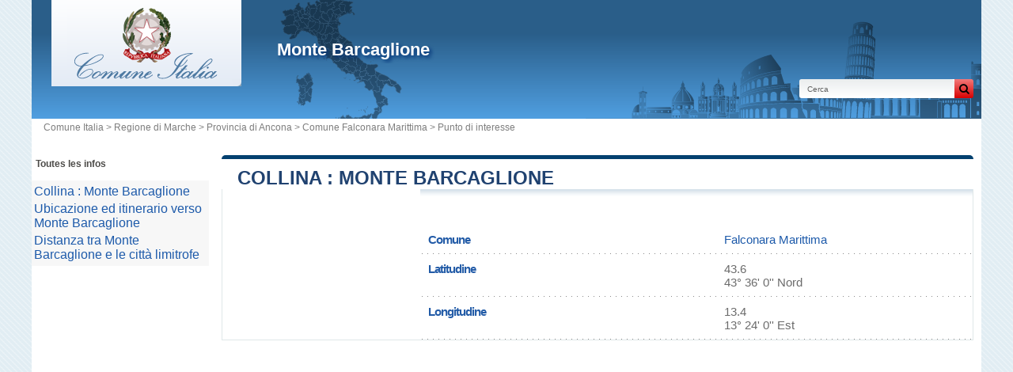

--- FILE ---
content_type: text/html; charset=utf-8
request_url: https://www.google.com/recaptcha/api2/aframe
body_size: 267
content:
<!DOCTYPE HTML><html><head><meta http-equiv="content-type" content="text/html; charset=UTF-8"></head><body><script nonce="aQ0Wgy_9EQi3y5rzOxgfNA">/** Anti-fraud and anti-abuse applications only. See google.com/recaptcha */ try{var clients={'sodar':'https://pagead2.googlesyndication.com/pagead/sodar?'};window.addEventListener("message",function(a){try{if(a.source===window.parent){var b=JSON.parse(a.data);var c=clients[b['id']];if(c){var d=document.createElement('img');d.src=c+b['params']+'&rc='+(localStorage.getItem("rc::a")?sessionStorage.getItem("rc::b"):"");window.document.body.appendChild(d);sessionStorage.setItem("rc::e",parseInt(sessionStorage.getItem("rc::e")||0)+1);localStorage.setItem("rc::h",'1768228192607');}}}catch(b){}});window.parent.postMessage("_grecaptcha_ready", "*");}catch(b){}</script></body></html>

--- FILE ---
content_type: text/css
request_url: https://www.comune-italia.it/css/comune-italia.css?v=6.23.10
body_size: 9630
content:
:root {
  --text-color: #03406f;
  --text-bg-color: #03406f;
  --main-bg-color: linear-gradient(0deg, rgba(80,159,225,1) 0%, rgba(42,94,137,1) 72%);
  --shadow-color: rgba(0,118,255,0.39);
  --theme-color: #03406f;
  --search-color-start: #f37979;
  --search-color-end: #d70101;
  --on-hover-color: #d70101;
}

html, body {
  margin: 0;
  padding: 0;
  font: 100% "Lucida Grande", Verdana, Arial, Sans-Serif;
  font-size: 16px;
  color: #6B6B6B;
}

html {
  background: url(https://dwpt1kkww6vki.cloudfront.net/img/design/CI/bg.png) repeat top left;
}

body {
  background: url(https://dwpt1kkww6vki.cloudfront.net/img/design/CI/bgb.png) repeat-y top center;
}

td, th {
  font: 62.5% "Lucida Grande", Verdana, Arial, Sans-Serif;
  font-size: 16px;
}

h1, h2, h3, h4, h5 {
  font-family: "Trebuchet MS", Verdana, Sans-Serif;
  padding: 0 20px;
}

h1, h2, h3, h4, h5, p, form, div, ul, ol, li {
  margin: 0;
  padding: 0;
}

ul, ol, li {
  list-style: none;
}

a {
  color: #1D5AAA;
  text-decoration: none;
  word-break: break-word;
}

.a {
  color: #1D5AAA;
  text-decoration: none;
}

.ana {
  color: #6B6B6B;
}

img {
  border: 0;
}

.linkb {
  color: #000;
}

.red {
  color: #F00;
}

#page {
  margin: auto;
  max-width: 1200px;
  background: #FFF;
  position: relative;
}

.header {
  display: flex;
  justify-content: space-between;
  height: 150px;
  background: var(--main-bg-color);
  position: relative;
  z-index: 1;
  overflow: hidden;
}

.h1 {
  width: 100%;
}

img.left-image {
  z-index: -1;
  position: absolute;
  left: 26%;
  top: -7%;
  height: 135%;
  width: auto;
  opacity: 0.4;
}

@media (max-width: 530px) {
  img.left-image {
    left: 10%;
  }
}
img.right-image {
  z-index: -1;
  position: absolute;
  right: -4%;
  bottom: -29%;
  height: 160%;
  width: auto;
  opacity: 0.6;
}

@media (max-width: 1010px) {
  img.right-image {
    bottom: -19%;
    height: 110%;
  }
}
@media (max-width: 600px) {
  img.right-image {
    bottom: -19%;
    right: 0;
  }
  #fam_facebook {
    width: 90% !important;
  }
  #ctn-bloc-annonce-emploi {
    width: 90%;
  }
}
.map-intro {
  display: flex;
  background: #f7f7f7;
}

@media (max-width: 600px) {
  .map-intro {
    flex-direction: column;
  }
}
.intro_annuaire {
  background: #f7f7f7;
  line-height: 1.5em;
  text-align: justify;
  padding: 0.7rem;
  margin-bottom: 0.2rem;
}

#logo-box {
  background: rgb(190, 190, 190);
  background: linear-gradient(0deg, rgb(190, 190, 190) 0%, rgb(255, 255, 255) 49%, rgb(255, 255, 255) 100%);
  margin: 0 25px 20px 25px;
  max-height: 100px;
}

#logo {
  height: 100px;
}

#logo img {
  height: 109px;
}

#content {
  float: right;
  width: 950px;
  padding-right: 10px;
}

#sideleft {
  background: #FFF;
  float: left;
  width: 230px;
  margin-top: 10px;
}

#noside {
  clear: both;
  margin: 0 10px;
}

#footer {
  clear: both;
  background: #FFF url(https://dwpt1kkww6vki.cloudfront.net/img/design/CI/bgfooter.png) repeat-x top left;
  text-align: center;
  padding: 10px 30px 10px 30px;
  margin: auto;
  margin-top: 20px;
  color: #AAA;
}

#footer a {
  color: #AAA;
}

#footer a:hover {
  color: #1D5AAA;
}

#footer.itfooter {
  padding: 0;
  margin: 0;
}

.it-states-container {
  padding: 25px 0 0 0;
}

.it-states-columns {
  column-count: 4;
  column-gap: 2em;
  padding: 10px 10px 5px 0;
  margin: 1rem 0 0 0;
  border-top: 5px solid var(--theme-color) !important;
  border-radius: 5px 5px 0 0;
}

@media screen and (max-width: 768px) {
  .it-states-columns {
    column-count: 3;
  }
}
.it-states-columns.certificates-footer {
  width: 1200px;
  margin: auto;
}

.it-state-link {
  break-inside: avoid;
  margin: 2px 0;
  line-height: 1.6rem;
  font-weight: 600;
  font-size: 14px;
  text-align: center;
}

@media (max-width: 1010px) {
  .it-states-container {
    padding: 0;
  }
  .it-states-columns {
    width: auto;
    padding: 15px 0;
  }
  .it-states-columns.certificates-footer {
    width: auto;
    padding: 15px 0;
  }
}
#footl1 {
  border-top: 1px solid #E6E6E6;
  padding: 10px 30px 30px 30px;
  line-height: 17px;
}

#hp {
  margin-top: 5px;
  float: right;
}

h1 {
  text-align: left;
  font-size: 22px;
  min-height: 30px;
  overflow: hidden;
  margin: 50px 0 0 20px;
  color: #FFF;
  text-shadow: 3px 3px 4px #043479;
  filter: progid:DXImageTransform.Microsoft.Shadow(color="#043479",Direction=135,Strength=4);
}

h1 a {
  color: #FFF;
}

h1 span {
  color: #C3D7F1;
}

#search {
  height: 35px;
  margin: 10px;
}

#search form {
  float: right;
  width: 238px;
}

#fsearch {
  margin-top: 10px;
}

#search .q {
  float: right;
  background: #FFF url(https://dwpt1kkww6vki.cloudfront.net/img/design/MX/qsearch.png) no-repeat top left;
  width: 176px;
  height: 24px;
  border: 0;
  color: #666;
  padding: 0 10px;
  font-size: 10px;
  border-radius: 3px 0 0 3px;
}

#search .sub {
  height: 24px;
  float: right;
  border: none;
  cursor: pointer;
  background: linear-gradient(var(--search-color-start) 0%, var(--search-color-end) 100%);
  border-radius: 0 3px 3px 0;
}

#path {
  width: 960px;
  height: 26px;
  line-height: 23px;
  padding: 0 5px;
  margin: 0 10px 0 10px;
  overflow: hidden;
  color: #7E7E7E;
  font-size: 12px;
}

#path a {
  color: #7E7E7E;
}

.clear {
  clear: both;
}

.panneau {
  text-align: center;
}

.intro {
  margin: 10px 0;
  padding: 10px;
  border: 1px solid #FCFCFC;
  background: #F5F5F7;
}

#map {
  width: 100%;
  height: 350px;
}

.loc_map_2 {
  background: #FFF;
  width: 240px;
  text-align: center;
}

.loc_map_2 img {
  width: 200px;
  height: 200px;
}

.loc_map {
  width: 200px;
  height: 200px;
  float: left;
  margin: 0 15px 15px 0;
  padding: 2px;
  border: 1px solid #DFE7EA;
}

.resume {
  padding: 15px;
}

.resume a {
  color: #6B6B6B;
}

.resume a:hover {
  text-decoration: underline;
}

.logo_mairie {
  width: 214px;
  height: 214px;
  margin: 15px;
  padding: 2px;
  border: 1px solid #EDEEF0;
}

.ban_728_90 {
  margin: 10px auto;
  width: 728px;
  height: 90px;
  background: #CCC;
}

.ban_300_250 {
  margin: 10px auto;
  width: 300px;
  height: 250px;
  background: #CCC;
}

h2 {
  color: #204270;
  width: 700px;
  height: 47px;
  line-height: 50px;
  padding: 0 20px;
  text-transform: uppercase;
  overflow: hidden;
}

h2 a {
  color: #204270;
}

.block {
  margin-top: 20px;
  border-top: 5px solid var(--theme-color) !important;
}

.block h2 {
  background: none;
  height: auto;
  overflow: visible;
  line-height: initial;
  padding-top: 10px;
}

.block table {
  width: 100%;
  border-collapse: collapse;
}

.block tr {
  background: url(https://dwpt1kkww6vki.cloudfront.net/img/design/CI/bgtr.png) repeat-x bottom left;
}

.block th {
  width: 40%;
  text-align: left;
  vertical-align: top;
  font-weight: bold;
  padding: 10px 10px;
  color: var(--text-color);
  color: #225BA7;
  letter-spacing: -1px;
}

.block th a {
  color: #225BA7;
}

.block td {
  padding: 10px 5px;
}

.block .trnobg {
  background: none;
}

.borb {
  border: 1px solid #DFE7E8;
  border-top: 0;
  background: url(https://dwpt1kkww6vki.cloudfront.net/img/design/CI/bgblock.png) repeat-x top left;
}

.na {
  color: #CCC;
  font-size: 11px;
}

.grey {
  color: #CCC;
}

.w25 td {
  width: 25%;
}

.w33 td {
  width: 33%;
}

.w50 td {
  width: 50%;
}

.green {
  color: #008000;
}

.descmon {
  font-size: 10px;
}

.adrmon {
  text-align: right;
  font-size: 10px;
  color: #AAA;
  margin-top: 5px;
  font-style: italic;
}

.descloisir {
  font-size: 10px;
}

.th {
  font-weight: bold;
  color: #225BA7;
}

#frm {
  width: 100%;
  background: #feba02;
  margin: auto;
  border: 1px solid #0896ff;
  padding: 4px 0;
}

#frm b {
  font-size: 14px;
}

#frm tr {
  background: none;
}

#frm td {
  border: 0;
  color: #003580;
}

.ads_bg {
  background: #FFF;
}

.ads_header {
  margin: 10px auto;
  width: 728px;
  height: 90px;
}

.ads_side {
  margin: 10px auto;
  width: 160px;
  height: 600px;
}

.ads_table_carre_336 {
  width: 350px;
  background: #FFF;
  text-align: center;
}

.ads_table_carre_300 {
  width: 305px;
  background: #FFF;
  text-align: center;
}

.sideimg {
  margin: 10px auto;
  display: block;
  width: 180px;
  height: 180px;
  border: 1px solid #DFE7E8;
}

.sideimg_meteo {
  margin: 10px auto;
  display: block;
  width: 93px;
  height: 93px;
  padding: 43px;
  border: 1px solid #DFE7E8;
}

#diradr {
  width: 450px;
}

#btndiradr {
  text-align: center;
}

#btndiradr input {
  margin: 0 10px;
}

.textarealink {
  width: 95%;
  height: 30px;
}

.n_title {
  font-size: 18px;
  font-weight: bold;
}

.n_info {
  font-size: 11px;
  color: #999;
}

#menuheader, .sidehead {
  background: var(--main-bg-color) no-repeat top left;
  border-radius: 5px 5px 0 0;
  width: 224px;
  height: 26px;
  line-height: 26px;
  text-transform: uppercase;
  text-align: center;
  font-size: 10px;
  color: #FFF;
}

#picto_cat {
  margin: 5px auto;
}

#menu2 {
  width: 218px;
  background: #F7F7F7;
  padding: 3px;
}

#menu2 li {
  padding: 2px 0;
}

#menu2 a {
  transition: color 0.3s ease;
}

#menu2 a:hover {
  color: var(--on-hover-color);
}

.mli, .mlilast {
  width: 224px;
  height: 32px;
  overflow: hidden;
  padding: 5px 0;
  color: #4C4B48;
  font-size: 12px;
  font-weight: bold;
  display: flex;
  align-items: center;
  justify-content: flex-start;
}

.fa.list-icon {
  font-size: 1rem;
  padding: 0 10px;
  color: var(--text-color);
}

#menuactif {
  background: #F7F7F7;
}

.mli a {
  display: block;
  height: 32px;
  line-height: 32px;
  margin-left: 5px;
  color: #4C4B48;
}

.mli a:hover {
  color: #F00;
}

.fa.list-icon {
  font-size: 1rem;
  padding: 0 10px;
  color: var(--text-color);
}

#ico-location {
  background: url(https://dwpt1kkww6vki.cloudfront.net/img/design/CI/menu.png) no-repeat 0px 0px;
}

#ico-camping {
  background: url(https://dwpt1kkww6vki.cloudfront.net/img/design/CI/menu.png) no-repeat 0px -32px;
}

#ico-immobilier {
  background: url(https://dwpt1kkww6vki.cloudfront.net/img/design/CI/menu.png) no-repeat 0px -96px;
}

#ico-restaurant {
  background: url(https://dwpt1kkww6vki.cloudfront.net/img/design/CI/menu.png) no-repeat 0px -128px;
}

#ico-demarche {
  background: url(https://dwpt1kkww6vki.cloudfront.net/img/design/CI/menu.png) no-repeat 0px -160px;
}

.sform {
  border: 1px solid #EEE;
  padding: 10px 0;
  text-align: center;
  width: 222px;
}

.part {
  background: #F7F7F7;
  width: 218px;
  font-size: 10px;
  text-align: left;
  padding: 3px;
  margin-bottom: 20px;
}

.part li {
  padding: 2px 0;
}

.frightimg {
  position: static;
  margin: 20px 0 20px 0;
  border: 1px solid #DFE7E8;
}

@media (max-width: 530px) {
  .map-img_container {
    display: flex;
    justify-content: center;
  }
  .map-img_container img {
    position: static;
    margin: 0;
  }
}
#menu-mail {
  background: url(https://dwpt1kkww6vki.cloudfront.net/img/design/CI/menuan.png) no-repeat 0px -128px;
}

#menu-site {
  background: url(https://dwpt1kkww6vki.cloudfront.net/img/design/CI/menuan.png) no-repeat 0px -160px;
}

#annuaire {
  margin-top: 20px;
}

.annuaire h2:hover {
  text-shadow: 2px 2px 4px rgba(0, 0, 0, 0.5);
}

#annuaire ul {
  margin: 10px;
}

#annuaire li {
  margin-bottom: 20px;
}

#annuaire .alv {
  border: 0;
  padding: 0;
  margin: 0;
  background: none;
  font-size: 16px;
  height: 20px;
  line-height: 20px;
}

#annuaire .alv a {
  text-decoration: underline;
}

#annuaire .visite {
  color: #CCC;
  font-weight: normal;
  font-size: 10px;
}

#annuaire .information {
  color: #1D5AAA;
  font-size: 10px;
}

#annuaire .information a {
  text-decoration: none;
}

#annuaire .hb {
  color: #6B6B6B;
  font-size: 10px;
}

#annuaire .description {
  margin: 0;
  padding: 0;
  color: #000;
}

#annuaire .description a {
  color: #000;
}

.pintronoside {
  background: url(https://dwpt1kkww6vki.cloudfront.net/img/v2/bgpintro.png) no-repeat top left;
  padding: 20px 15px 20px 15px;
}

.tintronoside, .pintronoside h3 {
  color: #003583;
  font-size: 13px;
  letter-spacing: -1px;
}

.searchintro-box {
  display: flex;
  justify-content: space-between;
}

#introsearch {
  background: rgb(80, 159, 225);
  background: var(--main-bg-color);
  height: 125px;
  margin: 10px 0 0 30px;
  border-radius: 0.5rem;
}

.introp {
  text-align: justify;
  letter-spacing: -1px;
  font-size: 16px;
}

#fsearchintro1 {
  margin: 15px 10px;
  color: #FFF;
  font-weight: bold;
  font-size: 13px;
  overflow: hidden;
}

#fsearchintro1 input {
  border: 0;
  width: 220px;
  height: 22px;
  margin-left: 10px;
  padding: 3px 8px;
  border-radius: 5px;
}

#fsearchintro2 {
  margin: 10px;
  color: #B0C5E1;
  overflow: hidden;
}

#fsearchintro2 input {
  vertical-align: bottom;
}

#fsearchintro3 {
  margin: 15px;
  width: 122px;
  height: 29px;
  font-weight: bold;
  font-size: 14px;
  color: #FFF;
  border: 0;
  border-radius: 8px;
  background: var(--search-color-start);
  background: -moz-linear-gradient(top, var(--search-color-start) 0%, var(--search-color-end) 100%);
  background: -webkit-linear-gradient(top, var(--search-color-start) 0%, var(--search-color-end) 100%);
  background: linear-gradient(to bottom, var(--search-color-start) 0%, var(--search-color-end) 100%);
  filter: progid:DXImageTransform.Microsoft.gradient( startColorstr=var(--search-color-start), endColorstr=var(--search-color-end),GradientType=0 );
}

.article-title {
  margin: 10px 0;
  padding: 0 20px;
}

.borb.col-demarche, .borb.col-listePage {
  padding: 10px 0;
}

.box {
  width: 48%;
  min-height: 400px;
  float: left;
  margin-bottom: 20px;
  border: 0px !important;
  border-top: solid 5px var(--theme-color) !important;
}

.box h2 {
  width: auto;
}

.box .borb {
  overflow: hidden;
}

.box h3 {
  clear: left;
  display: block;
  overflow: hidden;
  width: 235px;
  height: 18px;
}

.mr {
  margin-left: 10px;
}

#carte_index {
  text-align: center;
  padding-top: 20px;
}

#carte_index img {
  width: 300px;
  height: 322px;
}

.box ul, .box ol, .box table {
  margin: 5px;
}

.box li {
  overflow: hidden;
  float: left;
  background: url(https://dwpt1kkww6vki.cloudfront.net/img/v2/boxli.png) no-repeat center left;
  padding-left: 8px;
  width: 222px;
  height: 24px;
  line-height: 24px;
  border-bottom: 1px solid #D9DDE1;
}

.box li a {
  padding-left: 10px;
  transition: all 0.1s ease;
}

.box li a:hover {
  color: #ff6347;
  transform: scale(1.1);
  text-shadow: 2px 2px 4px rgba(0, 0, 0, 0.5);
}

.list-box li {
  width: 47%;
}

.box .li {
  background: url(https://dwpt1kkww6vki.cloudfront.net/img/v2/boxli.png) no-repeat center left;
  padding-left: 8px;
}

.box .lib {
  border-bottom: 1px solid #D9DDE1;
}

.box_li3 li {
  width: 146px;
}

.box_li4 li {
  width: 109px;
}

.box_li5 li {
  width: 85px;
}

.box_li6 li {
  width: 70px;
}

.date_actu {
  color: #CCC;
  text-align: right;
}

.reg_it li {
  height: 33px;
  line-height: 33px;
}

.boxmin {
  height: 175px;
}

.boxmin .borb {
  height: 128px;
}

#payschoose {
  width: 100%;
  margin-top: 10px;
}

#payschoose td {
  text-align: center;
}

#payschoose a {
  display: block;
  width: 20px;
  height: 13px;
  background: url(https://dwpt1kkww6vki.cloudfront.net/img/pays/all_20.png) no-repeat 0px 0px;
  border: 1px solid #EEE;
}

#payschoose img {
  width: 20px;
  height: 13px;
}

.thtlindex {
  padding: 2px;
  background: #DFE7EA;
  font-weight: bold;
}

#loc_map_pays {
  margin-top: 30px;
  width: 300px;
  height: 300px;
  padding: 2px;
  border: 1px solid #DFE7EA;
}

.info_pays tr {
  border-bottom: 1px solid #D9DDE1;
}

.info_pays th {
  border-bottom: 1px solid #D9DDE1;
  font-weight: bold;
  text-align: left;
  overflow: hidden;
  background: url(https://dwpt1kkww6vki.cloudfront.net/img/v2/boxli.png) no-repeat center left;
  padding: 2px 0 2px 8px;
}

.info_pays td {
  border-bottom: 1px solid #D9DDE1;
  padding: 2px 0;
}

#ban_part_div table {
  margin: auto;
  margin-bottom: 10px;
}

.img_ban_part {
  width: 120px;
  height: 30px;
}

.ban_part_id {
  padding: 2px;
  border: 1px solid #DFE7EA;
  margin: 0 3px;
}

.ban_part_id a {
  width: 120px;
  height: 30px;
  display: block;
}

#ban_part_wilogo {
  background: url(https://dwpt1kkww6vki.cloudfront.net/img/ban/ban.png) no-repeat center 0px;
}

#ban_part_wilogo2 {
  background: url(https://dwpt1kkww6vki.cloudfront.net/img/ban/ban.png) no-repeat center -30px;
}

#ban_part_iberimo {
  background: url(https://dwpt1kkww6vki.cloudfront.net/img/ban/ban.png) no-repeat center -60px;
}

#ban_part_lebisou {
  background: url(https://dwpt1kkww6vki.cloudfront.net/img/ban/ban.png) no-repeat center -90px;
}

#ban_part_horaire {
  background: url(https://dwpt1kkww6vki.cloudfront.net/img/ban/ban.png) no-repeat center -120px;
}

.mdrgg {
  text-align: center;
  width: 970px;
}

.mdrgg table {
  text-align: center;
  width: 970px;
}

.tbl_bb {
  text-align: center;
  margin-top: 5px;
}

.tbl_bb table {
  width: 100%;
}

.ads_box {
  text-align: center;
  margin-top: 40px;
}

#ads_middle {
  margin: 20px 0;
}

.ads_middle {
  width: 728px;
  height: 90px;
  position: absolute;
  left: 50%;
  margin-left: -364px;
  margin-top: 20px;
}

.ads_block {
  height: 90px;
  margin: 20px 0;
}

.ads_content2 {
  margin: 10px 0;
  text-align: center;
}

#parcnat li {
  width: 200px;
  padding-left: 30px;
  background-position: top left;
  background-repeat: no-repeat;
  background: url(https://dwpt1kkww6vki.cloudfront.net/img/logo/parc_25.png) no-repeat 0px 0px;
}

.fbindex {
  overflow: hidden;
  width: 292px;
  height: 62px;
}

.fbindexdiv {
  margin: 10px 0;
  text-align: center;
}

.box_content {
  margin: 0 0 0 3px;
}

.indexborder {
  border: 1px dashed #DDD;
  border-top: 0;
}

.drapeau {
  margin: 5px 0;
  border: 1px solid #EEE;
}

.logo_label_index {
  width: 100px;
  height: 100px;
  padding: 10px 0;
}

.img_150 {
  width: 150px;
  height: 150px;
}

.img_150_140 {
  width: 150px;
  height: 140px;
}

.pays20 {
  width: 20px;
  height: 13px;
  background: url(https://dwpt1kkww6vki.cloudfront.net/img/pays/all_20.png) no-repeat 0px 0px;
  float: left;
  vertical-align: middle;
  margin-right: 5px;
}

.img_drp {
  width: 20px;
  height: 13px;
  vertical-align: middle;
}

.img_drp2 {
  width: 14px;
  height: 9px;
  vertical-align: middle;
}

.img_drp3 {
  width: 10px;
  height: 7px;
  vertical-align: middle;
}

.loisir20 {
  width: 20px;
  height: 20px;
  background: url(https://dwpt1kkww6vki.cloudfront.net/img/logo/loisir_20.png) no-repeat 0px 0px;
  float: left;
  vertical-align: middle;
  margin-right: 5px;
}

.img_panneau {
  width: 200px;
  height: 60px;
}

.img_bouss {
  width: 80px;
  height: 80px;
}

.img_fav {
  width: 11px;
  height: 13px;
}

.img_oc {
  width: 20px;
  height: 20px;
}

.img_10 {
  width: 10px;
  height: 10px;
}

.img_14 {
  width: 14px;
  height: 14px;
}

.img_16 {
  width: 16px;
  height: 16px;
}

.img_18 {
  width: 18px;
  height: 18px;
}

.img_20 {
  width: 20px;
  height: 20px;
}

.img_25 {
  width: 25px;
  height: 25px;
}

.img_50 {
  width: 50px;
  height: 50px;
}

.img_65 {
  width: 65px;
  height: 65px;
}

.img_100 {
  width: 100px;
  height: 100px;
}

.img_100_80 {
  width: 100px;
  height: 80px;
}

.img_100_75 {
  width: 100px;
  height: 75px;
}

.img_214 {
  width: 214px;
  height: 214px;
}

.img_graph {
  width: 250px;
  height: 100px;
}

.img_rss {
  width: 36px;
  height: 15px;
}

.img_spect {
  width: 100px;
  height: 120px;
}

.ban_160_600 {
  width: 160px;
  height: 600px;
}

.meteo_64 {
  width: 64px;
  height: 64px;
}

.meteo_128 {
  width: 128px;
  height: 128px;
}

.thumb_photo {
  padding: 0 10px;
  float: left;
}

.logo_panoramio {
  width: 100px;
  height: 18px;
}

.lg_dispo {
  width: 282px;
  height: 15px;
}

.loc_voir {
  width: 123px;
  height: 32px;
}

.locti {
  font-size: 18px;
}

.locti a {
  color: #000;
}

#iaba {
  width: 1px;
  height: 1px;
}

.fmap198 {
  overflow: hidden;
  border: 1px solid #CCC;
  width: 198px;
  height: 198px;
}

.fmap398 {
  overflow: hidden;
  border: 1px solid #CCC;
  width: 198px;
  height: 398px;
}

.fmeteo {
  overflow: hidden;
  border: 0;
  width: 100%;
  height: 100px;
}

#fam_pub {
  width: 100%;
  height: 100px;
}

#fam_deal {
  width: 100%;
  height: 0;
}

.deal_title {
  font-weight: bold;
}

.deal_info {
  font-style: italic;
}

.deal_desc {
  font-size: 10px;
  margin-top: 5px;
}

.deal_condition {
  font-size: 10px;
  color: #999;
  margin-top: 5px;
}

.deal_price {
  font-size: 18px;
  color: #F00;
  text-align: center;
}

.deal_price s {
  font-size: 12px;
  color: #333;
}

.comlimit {
  text-decoration: none;
  color: #000;
  font-weight: bold;
}

.alentour_title {
  font-size: 9px;
  margin-right: 5px;
}

.bold {
  font-weight: bold;
}

.panneau_103 {
  margin: 27px 15px 33px 15px;
  display: none;
}

.panneau_103 img {
  width: 200px;
  height: 60px;
}

th a {
  color: #000;
}

.trimp {
  background: #FFFFEE;
}

.bgth {
  background: #EEE;
}

.pub_part {
  background: #fff8dd url(https://dwpt1kkww6vki.cloudfront.net/img/partenaire.png) no-repeat top right;
}

.pub_part2 {
  background: #fff8dd;
}

.pub_part_aff {
  background: #FAFAFA;
  text-align: center;
  color: #CCC;
  font-weight: bold;
  cursor: pointer;
  font-size: 18px;
  line-height: 50px;
}

.notable td {
  padding: 5px;
  border: 0;
}

.pointer {
  cursor: pointer;
}

.pagination {
  border-top: 1px solid #EEE;
  text-align: center;
  font-size: 13px;
  padding: 5px;
}

.title_desc {
  font-size: 24px;
  font-weight: bold;
  background: #F5F5F5;
  border: 1px solid #EEE;
  padding: 5px;
  text-align: center;
  margin-top: 20px;
}

.cadre_left {
  border-left: 1px solid #EEE;
}

.title_side {
  margin: 10px 2px 0 2px;
  font-weight: bold;
  background: url(https://dwpt1kkww6vki.cloudfront.net/img/bg_title_side.png) repeat-x top left;
}

.rac {
  border: 1px solid #EEE;
  border-top: 0;
  background: #F7F7F7;
  font-size: 9px;
  text-align: left;
  padding-left: 3px;
  display: none;
}

.simg {
  margin: 10px 2px;
  text-align: center;
}

.simgt {
  margin-top: 0;
}

.sideborder {
  border: 1px solid #EEE;
}

.info {
  display: block;
  background: #FFF0AA;
  margin: 5px;
  padding: 10px;
  border: 1px solid #EFBC00;
}

.info_urgent {
  display: block;
  background: #FFBDAB;
  margin: 5px;
  padding: 10px;
  border: 1px solid #F02800;
}

.info_ok {
  display: block;
  background: #BEEEBC;
  margin: 5px;
  padding: 10px;
  border: 1px solid #42BF31;
}

.ml a {
  color: #000;
}

.load {
  background: url(https://dwpt1kkww6vki.cloudfront.net/img/load.gif) no-repeat center center;
  text-align: center;
  height: 50px;
}

.pimg {
  float: left;
  margin: 0 5px;
  border: 1px solid #EEE;
}

.ptitle a {
  color: #000;
}

.ptitle {
  font-weight: bold;
  font-size: 14px;
}

.purl {
  color: #999;
}

.label_note {
  width: 18px;
  height: 18px;
  background-repeat: repeat-x;
  background-position: top left;
}

.add_pub {
  background: url(https://dwpt1kkww6vki.cloudfront.net/img/add_pub.png) no-repeat center left;
  padding-left: 18px;
  height: 15px;
  width: 250px;
  line-height: 15px;
  margin: 10px auto;
  font-size: 10px;
}

.add_pub a {
  color: #008000;
}

.spe {
  float: left;
  width: 50%;
}

.spe_info td {
  padding: 0;
  border-bottom: 0;
}

.spe_info {
  border: 1px solid #CCC;
  margin: 5px;
  padding: 2px;
}

.spe_info div {
  padding: 0 5px;
}

.spe_cat {
  font-weight: bold;
  background: url(https://dwpt1kkww6vki.cloudfront.net/img/bg_spectacle.png) repeat-x top left;
  height: 20px;
  line-height: 17px;
  font-size: 13px;
}

.spe_cat a {
  color: #000;
}

.spe_name {
  color: #264366;
}

.spe_cat2 {
  color: #999;
  font-size: 10px;
  font-style: italic;
}

.spe_info_sup {
  font-size: 10px;
}

.spe_prix {
  color: #999;
}

.spe_url {
  cursor: pointer;
  font-size: 10px;
  color: #a6a9de;
  font-weight: bold;
}

.spe_url a {
  color: #a6a9de;
}

.elec_r {
  font-size: 10px;
  color: #F00;
}

.elec_v {
  font-size: 10px;
  color: #008000;
}

.o_lg img {
  vertical-align: middle;
  border: 1px solid #999;
}

.ban_ib_loc {
  text-align: center;
}

.ban_ib_loc img {
  width: 561px;
  height: 179px;
}

.bibc {
  width: 561px;
  height: 179px;
}

.bibl {
  background: url(https://dwpt1kkww6vki.cloudfront.net/img/iberimo_ban_loc_2_l.jpg) repeat-x top left;
  height: 179px;
}

.bibr {
  background: url(https://dwpt1kkww6vki.cloudfront.net/img/iberimo_ban_loc_2_r.jpg) repeat-x top left;
  height: 179px;
}

.ploc {
  width: 123px;
  text-align: center;
  font-size: 20px;
  font-weight: bold;
  color: #058bbe;
}

.chpers {
  font-size: 9px;
  color: #999;
  font-weight: normal;
  letter-spacing: -1px;
}

.spc_tit {
  font-size: 18px;
}

.spc_res {
  margin-top: 5px;
}

.spc_apd {
  font-size: 10px;
  font-weight: normal;
}

.spc_tar {
  text-align: center;
  width: 75px;
  font-size: 18px;
  font-weight: bold;
  color: #008000;
}

#jquery-overlay {
  position: absolute;
  top: 0;
  left: 0;
  z-index: 1000;
  width: 100%;
  height: 500px;
}

#jquery-lightbox {
  position: absolute;
  top: 0;
  left: 0;
  width: 100%;
  z-index: 1001;
  text-align: center;
  line-height: 0;
}

#jquery-lightbox a img {
  border: none;
}

#lightbox-container-image-box {
  position: relative;
  background-color: #fff;
  width: 250px;
  height: 250px;
  margin: 0 auto;
}

#lightbox-container-image {
  padding: 10px;
}

#lightbox-loading {
  position: absolute;
  top: 40%;
  left: 0%;
  height: 25%;
  width: 100%;
  text-align: center;
  line-height: 0;
}

#lightbox-nav {
  position: absolute;
  top: 0;
  left: 0;
  height: 100%;
  width: 100%;
  z-index: 10;
}

#lightbox-container-image-box > #lightbox-nav {
  left: 0;
}

#lightbox-nav a {
  outline: none;
}

#lightbox-nav-btnPrev,
#lightbox-nav-btnNext {
  width: 49%;
  height: 100%;
  zoom: 1;
  display: block;
}

#lightbox-nav-btnPrev {
  left: 0;
  float: left;
}

#lightbox-nav-btnNext {
  right: 0;
  float: right;
}

#lightbox-container-image-data-box {
  font: 10px Verdana, Helvetica, sans-serif;
  background-color: #fff;
  margin: 0 auto;
  line-height: 1.4em;
  overflow: auto;
  width: 100%;
  padding: 0 10px 0;
}

#lightbox-container-image-data {
  padding: 0 10px;
  color: #666;
}

#lightbox-container-image-data #lightbox-image-details {
  width: 70%;
  float: left;
  text-align: left;
}

#lightbox-image-details-caption {
  font-weight: bold;
}

#lightbox-image-details-currentNumber {
  display: block;
  clear: left;
  padding-bottom: 1em;
}

#lightbox-secNav-btnClose {
  width: 66px;
  float: right;
  padding-bottom: 0.7em;
}

.myColorPicker {
  background: transparent url(https://dwpt1kkww6vki.cloudfront.net/img/palette.png) no-repeat 99% center;
  padding-right: 20px;
}

#myColorPicker {
  background-color: #000;
  border: 1px solid #000;
  margin: -1px;
  width: 390px;
}

#myColorPicker ul {
  width: 360px;
  margin-right: 30px;
}

#myColorPicker a {
  cursor: pointer;
  display: block;
  width: 10px;
  height: 10px;
}

#myColorPicker li {
  float: left;
  list-style: none;
}

#myColorPicker a.close {
  background: transparent url(https://dwpt1kkww6vki.cloudfront.net/img/jsclose.png) center center;
  position: absolute;
  text-indent: -5000px;
  top: -10px;
  right: -10px;
  width: 20px;
  height: 20px;
}

.warning {
  background: #F7F7F7;
  color: #FA8700;
  font-style: italic;
}

.csup {
  color: #999;
  font-size: 9px;
}

.bb_rclose img, .bb_lclose img, .bb_aclose img {
  width: 11px;
  height: 11px;
}

.affannonc {
  background: #ffe99b;
  border: 1px solid #ffd545;
  padding: 10px;
  color: #f89d00;
  margin: 5px;
  font-weight: bold;
  cursor: pointer;
  text-align: center;
}

.nob {
  font-weight: normal;
}

.immotbl {
  width: 45%;
  float: left;
  margin: 0 1%;
  background: #ffd484;
  padding: 10px 1%;
  border: 1px solid #ff7413;
}

.logis_img_min {
  border: 1px solid #CCC;
  margin: 5px 5px 0 0;
}

.livre {
  cursor: pointer;
  text-align: center;
  width: 25%;
  height: 150px;
  overflow: hidden;
  padding: 2px;
}

.livre img {
  margin-bottom: 2px;
  border: 1px solid #CCC;
}

.nd, .fn {
  display: none;
}

.hreview .fn {
  display: inline;
}

.txtmin {
  font-size: 9px;
}

.ad_price {
  width: 125px;
  font-size: 9px;
  text-align: center;
}

#cgu {
  line-height: 1.5em;
}

#cgu h3 {
  margin: 20px 0 0px 0;
  text-align: justify;
  border-bottom: 1px solid #EFEFEF;
}

#cgu p {
  margin: 10px 0;
  text-align: justify;
}

#cgu li {
  text-align: justify;
}

#cgu .ol {
  margin: 20px 0;
}

#cgu .oltitle {
  font-weight: bold;
  margin-top: 30px;
}

#cgu .olsub {
  padding-left: 15px;
}

#cgu .olsub li {
  margin: 10px 0;
}

.imgmap_side {
  margin: 10px 0;
}

.mapimg {
  background-position: top left;
  background-repeat: no-repeat;
  float: left;
  margin-right: 10px;
  border: 1px solid #DFE7EA;
  display: block;
}

.mapimg span {
  background: url(https://dwpt1kkww6vki.cloudfront.net/img/map/point.png) no-repeat top left;
  width: 16px;
  height: 16px;
  position: absolute;
}

.imghotel {
  width: 100px;
  max-height: 80px;
}

.mapimg2 {
  width: 200px;
  height: 192px;
  background-position: top left;
  background-repeat: no-repeat;
  margin: 0 10px 10px 0;
  border: 1px solid #4173B1;
  display: block;
  float: left;
}

.mapimg2 span {
  background: url(https://dwpt1kkww6vki.cloudfront.net/img/map/point.png) no-repeat top left;
  width: 16px;
  height: 16px;
  position: absolute;
}

div#ctn-form-recherche-emploi {
  display: flex;
  flex-direction: row;
  justify-content: space-around;
  align-items: center;
  box-sizing: border-box;
  width: 100%;
  border: 1px solid #DADADA;
  padding: 10px 0px;
}

div#ctn-form-recherche-emploi label {
  display: block;
  margin-bottom: 3px;
  font-size: 13px;
}

div#ctn-form-recherche-emploi p {
  font-size: 9px;
  font-style: italic;
}

div#ctn-form-recherche-emploi input[type=text] {
  width: 100%;
}

div#ctn-form-recherche-emploi input[type=text].error {
  border-color: red;
}

@media screen and (max-width: 600px) {
  div#ctn-form-recherche-emploi {
    display: block;
    width: 97%;
  }
  div#ctn-form-recherche-emploi input[type=text] {
    width: 95%;
  }
}
div#ctn-annonce-emploi {
  display: flex;
  flex-direction: row;
  flex-wrap: wrap;
  align-content: space-around;
  justify-content: space-around;
  box-sizing: border-box;
  width: 100%;
}

div#ctn-annonce-emploi .annonce-emploi-location {
  padding: 5px 10px;
  background-color: #204270;
  color: #FFFFFF;
  border: 1px solid #808080;
  border-radius: 5px;
  cursor: pointer;
  margin: 10px 0px;
}

div#ctn-annonce-emploi .annonce-emploi-location:hover {
  background-color: #23a2dc;
}

div#ctn-bloc-annonce-emploi p.annonce-emploi-explication {
  width: 100%;
  padding: 10px;
}

div#ctn-annonce-emploi-pagination {
  display: flex;
  flex-direction: row;
  flex-wrap: nowrap;
  align-content: space-around;
  justify-content: center;
  align-items: center;
  box-sizing: border-box;
  width: 100%;
  margin-top: 10px;
}

div#ctn-annonce-emploi-pagination * {
  width: 20px;
  height: 20px;
  border: 1px solid #808080;
  line-height: 20px;
  text-align: center;
  margin: 2px;
  cursor: pointer;
}

div#ctn-annonce-emploi-pagination span.actif {
  background-color: #295592;
  color: #FFFFFF;
}

div#ctn-form-recherche-emploi button {
  padding: 5px 15px;
  border-radius: 4px;
  border: 1px solid #DADADA;
  background-color: orange;
  color: #FFFFFF;
  text-transform: uppercase;
  font-size: 12px;
  cursor: pointer;
}

div#ctn-form-recherche-emploi button:hover {
  background-color: #e28c11;
  border-color: #ff9d00;
}

div.bloc-annonce-emploi {
  flex-basis: 46%;
  margin-top: 10px;
  max-width: 49%;
}
div.bloc-annonce-emploi p {
  overflow-wrap: break-word;
}

div.bloc-annonce-emploi div.bloc-annonce-emploi-titre {
  font-size: 12px;
  font-weight: bold;
  cursor: pointer;
  color: #295592;
}

div.bloc-annonce-emploi div.bloc-annonce-emploi-lien {
  text-align: right;
  margin: 10px 10px 0 0;
}

div.bloc-annonce-emploi div.bloc-annonce-emploi-lien * {
  padding: 3px 10px;
  background-color: #295592;
  color: #F0F0F0;
  border-radius: 5px;
  line-height: 22px;
  cursor: pointer;
}

#ctn-location-likibu {
  box-sizing: border-box;
  display: flex;
  width: calc(100% - 15px);
  flex-direction: row;
  flex-wrap: wrap;
  justify-content: space-between;
  margin-top: 20px;
}

.annonce-location {
  margin-bottom: 10px;
  width: 240px;
  cursor: pointer;
  background-repeat: no-repeat;
  background-size: 100% 120px;
}

.annonce-location-active {
  display: none;
  width: 240px;
  height: 120px;
  position: absolute;
}

.annonce-location:hover .annonce-location-active {
  display: block;
}

.annonce-location-bg {
  width: 240px;
  height: 120px;
  background-color: rgba(240, 240, 240, 0.6);
  position: absolute;
}

.annonce-location-button {
  text-align: center;
  vertical-align: middle;
  position: absolute;
  line-height: 120px;
  width: 240px;
}

.annonce-location-button span {
  background: #154789;
  padding: 5px;
  border: 5px solid #154789;
  border-radius: 10px;
  color: #FFF;
  font-weight: 700;
}

.annonce-location-badge {
  display: block;
  height: 100px;
  width: 45px;
  background-color: rgba(255, 255, 255, 0.6);
  text-align: center;
  border: 1px solid rgba(0, 0, 0, 0.1);
}

.annonce-location-badge span {
  line-height: 20px;
  display: inline-block;
  text-align: left;
  width: 100%;
  padding-left: 1px;
}

.annonce-location-content {
  width: 240px;
  max-height: 100px;
  padding: 3px 5px 0px 5px;
  background-color: rgba(255, 255, 255, 0.8);
}

.annonce-location-titre {
  width: 230px;
  display: inline-block;
  text-overflow: ellipsis;
  overflow: hidden;
  white-space: nowrap;
  text-transform: uppercase;
  font-weight: bold;
  font-size: 12px;
}

.annonce-location-description {
  text-align: justify;
  font-size: 11px;
  width: 230px;
  max-height: 83px;
  text-overflow: ellipsis;
  overflow: hidden;
  font-family: Arial, Sans-Serif;
}

.annonce_plus {
  text-align: right;
  display: block;
  line-height: 30px;
  font-size: 20px;
}

#formcontact {
  border: 0;
  width: 100%;
  height: 500px;
}

.demarche-commune-mobile {
  display: none;
}

.card {
  padding: 8px;
  height: 1rem;
}

.cards {
  max-width: 1200px;
  margin: 0 auto;
  display: grid;
  grid-gap: 1rem;
}

/* Screen larger than 600px? 2 column */
@media (min-width: 600px) {
  .cards {
    grid-template-columns: repeat(2, 1fr);
  }
}
/* Screen larger than 900px? 3 columns */
@media (min-width: 900px) {
  .cards {
    grid-template-columns: repeat(3, 1fr);
  }
}
@media (max-width: 1205px) {
  #sideleft {
    display: none;
  }
  #content {
    width: auto;
    padding: 0;
    float: none;
  }
}
@media (max-width: 1010px) {
  #page {
    width: auto;
    background: #FFF;
  }
  #content {
    width: auto;
    padding: 0;
    margin: 0 10px;
    float: none;
  }
  #sideleft {
    display: none;
  }
  #path {
    color: #FFF;
    width: auto;
    margin: 0;
    position: unset;
    background: var(--theme-color);
    border-top: 2px solid #FFF;
    text-align: center;
    height: auto;
    line-height: normal;
    padding: 2px 0;
  }
  #path a {
    color: #FFF;
  }
  #path a:first-child {
    display: none;
  }
  #logo-box {
    max-height: 60px;
  }
  #logo img {
    max-width: 100%;
    height: auto;
  }
  h1 {
    width: auto;
    height: auto;
    margin: 25px 0;
    text-align: center;
    overflow: initial;
    text-shadow: unset;
    filter: none;
  }
  h1 a {
    color: #0094d4;
  }
  #search .q {
    text-align: center;
  }
  h2 {
    width: auto;
  }
  #footer {
    width: auto;
    padding: 10px 0;
  }
  #footl1 {
    text-align: center;
  }
  .box {
    float: none;
    width: auto;
    height: auto;
    min-height: 0;
    margin-bottom: 10px;
  }
  .mr {
    margin: 0;
  }
  .box .borb {
    overflow: auto;
    height: auto;
  }
  .box li a {
    padding: 5px;
  }
  .demarche-commune-mobile {
    display: block;
  }
  .flex {
    display: flex;
    flex-direction: column;
  }
  /* rule for a single case only : mobile version of the article page, I put the demarche banner at the bottom */
  .demarche-article {
    order: 2;
    display: none;
  }
  .box h2, .block h2 {
    background: none;
  }
  .box h3 {
    width: auto;
  }
  #logo {
    position: unset;
    text-align: left;
    background: none;
    display: inline-block;
  }
  #logo a {
    text-align: left;
    width: 140px;
  }
  .h1 {
    text-align: center;
    margin-left: 5px;
    padding-top: 0px;
    width: calc(100% - 200px);
    display: inline-block;
    vertical-align: top;
  }
  #search {
    display: none;
  }
  .box h2, .block h2 {
    background: none;
  }
  .box h3 {
    width: auto;
  }
  .demarche-commune-mobile {
    display: block;
  }
}
.pintronoside.pintronoside-desktop {
  display: flex;
  flex-wrap: wrap;
}
.pintronoside.pintronoside-desktop .introp {
  min-width: 99%;
  margin-bottom: 1.5rem;
}

.pintronoside-mobile {
  display: none;
}

@media (max-width: 650px) {
  h2 {
    padding: 0 5px;
  }
  .block {
    margin: 10px 0;
  }
  .textarealink {
    width: auto;
  }
}
@media (max-width: 530px) {
  .pintronoside {
    padding: 10px 0;
    margin-bottom: 10px;
    background-position: top center;
  }
  .pintronoside.pintronoside-desktop {
    display: none;
  }
  .pintronoside.pintronoside-mobile {
    display: block;
    padding: 10px 0;
    margin-bottom: 10px;
    background-position: top center;
  }
  #introsearch {
    display: none;
  }
  .header {
    flex-direction: column;
    height: auto;
    margin: 0 0 10px 0;
    border-bottom: 2px #0094d4 solid;
  }
  #logo-box {
    margin: auto;
    padding: 0 0;
    width: auto;
  }
  #logo {
    height: auto;
    width: auto;
  }
  #logo img {
    max-height: 60px;
  }
  #logo a {
    text-align: center;
  }
  .h1 {
    width: 90% !important;
    height: 0;
  }
  h1 {
    visibility: hidden;
    height: 0;
  }
  .region-box li {
    width: auto;
  }
}
/* Ambassage liste pays */
.bgimg {
  background-repeat: no-repeat;
  background-size: 50px;
  height: 35px;
  padding-left: 60px;
  font-size: 18px;
}

#div_embassy_1, #div_embassy_2, #div_embassy_3, #div_embassy_4, #div_embassy_5 {
  padding-top: 10px;
  padding-left: 5px;
}

.ullist {
  margin-bottom: 10px;
}

.map500max {
  height: 198px;
  max-width: 500px;
  margin: 0 auto 5px auto;
}

@media (max-width: 530px) {
  .map500max {
    margin: 0 5px 5px 5px;
  }
}
.mapsize {
  height: 300px;
  width: 300px;
}

.mapSide {
  height: 170px;
  width: 200px;
}

.floatMap {
  float: left;
  margin-right: 10px;
  margin-bottom: 10px;
}

.ads_content, .adsbygoogle {
  margin: auto;
  max-width: 968px;
  max-height: 280px;
  margin-bottom: 5px;
  margin-top: 5px;
}

/** Demarche **/
.explication {
  font-size: 1em;
}
.explication img {
  padding-top: 15px;
  padding-bottom: 15px;
}
.explication .intro {
  font-size: 1em;
}
.explication table {
  margin-top: 5px;
  margin-bottom: 20px;
  border: 1px solid #1D5AAA;
}
.explication table .attribut {
  width: 80px;
}
.explication table tr {
  background: none;
  border: 1px dotted #1D5AAA;
}
.explication table .trhover {
  background: none;
  filter: brightness(70%);
}
.explication h2 {
  width: auto;
  clear: both;
  margin: 15px 0;
  padding-left: 20px;
}
.explication h3 {
  padding-left: 20px;
  color: #204270;
  margin: 17px 0;
}
.explication p {
  margin: 10px;
}
.explication ol, .explication ul {
  margin: 15px 0;
  padding-top: 7px;
  padding-bottom: 7px;
  padding-left: 1em;
  list-style-position: outside;
}
.explication ul {
  padding-left: 15px;
  font-size: 1em;
}
.explication li {
  margin-bottom: 15px;
  padding-top: 3px;
  padding-bottom: 3px;
  padding-left: 15px;
  font-size: 1em;
}
.explication ol {
  font-size: 1em;
}

.demarche {
  border-top: 0px;
  margin-bottom: 20px;
  border: 1px solid #C0C0C0;
  border-top-left-radius: 5px;
  border-top-right-radius: 5px;
  border-top: 5px solid #1D5AAA;
  margin-top: 5px;
}
.demarche h2 {
  background: none;
  width: calc(100% - 42px);
}
.demarche div {
  background: url(https://dwpt1kkww6vki.cloudfront.net/img/design/CB/bgblock.png) repeat-x top left;
}
.demarche .demarche-mobile {
  background: none;
}
.demarche ul {
  padding-bottom: 10px;
  horiz-align: center;
  vertical-align: center;
  text-align: center;
}
.demarche li {
  display: inline-block;
}
.demarche a {
  display: inline-block;
  margin: 5px;
  padding: 10px;
  border-radius: 5px;
  background: var(--text-bg-color);
  color: #F0F0F0;
  transition: background-color 0.2s;
  box-shadow: 2px 4px 6px 0 var(--shadow-color);
}
.demarche a:hover {
  transform: scale(1.05);
  box-shadow: 3px 8px 16px 0 var(--shadow-color);
}

.demarche-vertical {
  border-top: 0px;
  margin-bottom: 20px;
}
.demarche-vertical ul {
  padding-top: 10px;
  horiz-align: center;
  vertical-align: center;
}
.demarche-vertical a {
  text-align: center;
  margin: 5px;
  background: var(--text-bg-color);
  padding: 10px;
  border-radius: 5px;
  color: #F0F0F0;
  display: block;
  transition: background-color 0.2s;
  box-shadow: 2px 4px 6px 0 var(--shadow-color);
}
.demarche-vertical a:hover {
  transform: scale(1.05);
  box-shadow: 0 6px 16px 0 var(--shadow-color);
}

img.img_aeroport {
  width: calc(100% - 10px);
  height: auto;
  padding-top: 15px;
  padding-right: 5px;
  padding-left: 5px;
}

@media (max-width: 728px) {
  .ads_content {
    width: 320px;
    height: 100px;
  }
}
.demarche-invisible {
  display: none;
}

.demarche-invisible-mobile {
  display: none;
}

.introDemarcheImg {
  float: left;
  max-width: 250px;
  padding: 10px;
  max-height: 250px;
}

.box, .block {
  border-top: 5px solid #1D5AAA;
  border-top-left-radius: 5px;
  border-top-right-radius: 5px;
}

.selected-articles {
  margin: 0 0 10px 0px;
}

.articles-box {
  display: flex;
  justify-content: center;
  margin: 5px 0 15px 0;
  padding: 20px 0 20px 0;
}

@media (max-width: 530px) {
  .articles-box {
    flex-direction: column;
    height: auto;
  }
}
.selected-articles_card {
  width: 20%;
  border-radius: 15px;
  position: relative;
  margin: 0 10px;
  padding: 10px;
  border: 2px solid #c3c6ce;
  transition: 0.5s ease-out;
  overflow: visible;
  transform: scale(1); /* set initial scale */
  transition: transform 0.15s ease-out, box-shadow 0.3s ease-out; /* add transition effect for transform */
}

.selected-articles_card .card-header {
  display: flex;
  gap: 4%;
}

.selected-articles_card .article-icon {
  text-align: center;
  margin: 0 0 10px 0;
}

.selected-articles_card i {
  color: var(--text-color);
}

@media (max-width: 728px) {
  .selected-articles_card {
    width: 45%;
    margin: 1% 1.5%;
  }
}
@media (max-width: 530px) {
  .selected-articles_card {
    width: auto;
  }
}
.card-details {
  color: black;
  height: 100%;
  overflow: hidden;
}

.card-details img {
  width: 100%;
  height: 90px;
  border-radius: 5px;
  object-fit: cover;
}

@media (max-width: 728px) {
  .card-details img {
    height: 60px;
  }
}
.card-button {
  transform: translate(-50%, 20%);
  width: 60%;
  border-radius: 0.5rem;
  border: none;
  background-color: var(--text-bg-color);
  color: #fff;
  font-size: 1rem;
  padding: 0.5rem 1rem;
  position: absolute;
  left: 50%;
  bottom: 0;
  opacity: 0;
  transition: 0.3s ease-out;
}

.card-body {
  color: rgb(134, 134, 134);
  overflow: hidden;
}

/*Text*/
.card-title {
  color: var(--text-color);
  font-weight: bold;
  margin: 0 0 5px 0;
}

@media screen and (min-width: 768px) {
  /*Hover*/
  .selected-articles_card:hover {
    border-color: var(--theme-color);
    box-shadow: 0 4px 18px 0 rgba(0, 0, 0, 0.25);
    transform: scale(1.05); /* Increase the size by 5% on hover */
  }
  .selected-articles_card:hover .card-button {
    transform: translate(-50%, 50%);
    opacity: 1;
  }
}
#div_la_pagina table {
  table-layout: fixed;
}

#div_la_pagina tr, th, td {
  font-size: 0.95em;
  word-wrap: break-word;
}

.pintro-right {
  display: flex;
  flex-direction: column;
}

.pintro-container {
  text-align: center;
  width: 100%;
  display: flex;
  justify-content: center;
}

.demarche-pintro {
  margin: 6px 4px;
}
.demarche-pintro a {
  display: inline-block;
  padding: 10px;
  border-radius: 5px;
  background: var(--text-bg-color);
  color: #F0F0F0;
  transition: background-color 0.2s;
  box-shadow: 2px 4px 6px 0 var(--shadow-color);
}
.demarche-pintro a:hover {
  transform: scale(1.05);
  box-shadow: 3px 8px 16px 0 var(--shadow-color);
}

.pagination a {
  text-decoration: none;
  color: #333;
  margin: 0 3px;
  padding: 2px 5px;
  border: 1px solid #ddd;
  border-radius: 5px;
  transition: all 0.2s;
}

.pagination a:hover {
  background-color: var(--text-color);
  color: white;
  border: 1px solid rgba(221, 221, 221, 0);
}

.pagination strong {
  padding: 5px 10px;
  border-radius: 5px;
  background-color: #ddd;
}

/* Hide mobile pagination on desktop */
.desktop-pagination {
  display: block;
}

.mobile-pagination {
  display: none;
  text-align: center;
}

@media screen and (max-width: 768px) {
  /* Show mobile pagination and hide desktop pagination on mobile */
  .desktop-pagination {
    display: none;
  }
  .mobile-pagination {
    display: block;
  }
  .mobile-pagination a {
    padding: 10px 15px; /* Larger for easier tapping */
    margin: 0 2px;
    display: inline-block;
    font-size: 16px; /* Larger text */
  }
  .mobile-pagination .first-page {
    background-color: #03406f;
    color: white;
    border-radius: 12px;
    margin: 4px 2px;
  }
  span.current-page {
    padding: 10px 15px;
    margin: 0 2px;
    display: inline-block;
    font-size: 16px;
  }
}
.bottom-mobile {
  text-align: center;
}
.bottom-mobile a {
  color: #FFF;
  display: inline-block;
  margin: 5px;
  padding: 10px;
  border-radius: 5px;
  background: var(--text-bg-color);
  transition: background-color 0.2s;
}
.bottom-mobile a:hover {
  transform: scale(1.05);
  box-shadow: 3px 8px 16px 0 var(--shadow-color);
}

@media (min-width: 530px) {
  #search-mobile {
    display: none;
  }
}
#search-mobile {
  margin: 10px 0;
}

#search-mobile #fsearch {
  margin: 0 2rem;
  height: 30px;
}

#search-mobile .q {
  background: rgb(237, 239, 240);
  background: linear-gradient(138deg, rgb(237, 239, 240) 64%, rgb(255, 255, 255) 100%);
  width: 80%;
  height: 30px;
  border: 0;
  color: #666;
  padding: 0 10px;
  font-size: 13px;
  border-radius: 3px 0 0 3px;
}

#search-mobile .sub {
  height: 30px;
  float: right;
  border: none;
  cursor: pointer;
  background: blue;
  border-radius: 0 3px 3px 0;
}

#search-mobile i {
  color: white;
}

.annuaire-city li {
  list-style: initial;
  line-height: 2rem;
  font-weight: 600;
  margin-left: 20px;
}
.annuaire-city li h2.alv {
  padding: 0 20px 0 0;
  margin-bottom: 5px;
  height: 40px;
  font-size: 1.3rem;
}

.annuaire-city li.nodot-list {
  list-style-type: none;
}

.filter-box {
  width: min-content;
  margin: 15px auto;
  padding: 1rem 3rem;
  box-shadow: rgba(0, 0, 0, 0.1) 0px 0px 5px 0px, rgba(0, 0, 0, 0.1) 0px 0px 1px 0px;
}

.filter-search {
  position: relative;
  width: 400px;
  margin: auto;
}

@media screen and (max-width: 1081px) {
  .filter-box {
    width: 95%;
    margin: 20px auto;
    padding: 1rem 0;
  }
  .filter-search {
    width: 90%;
  }
}
#filter-input, #filter-state, #filter-county {
  width: 100%;
  padding: 10px;
  box-sizing: border-box;
  font-size: 16px;
}

.filter-divider {
  width: 100%;
  height: 1px; /* Adjust thickness here */
  background-color: #eeeeee; /* Set the desired color */
  margin: 10px 0; /* Adjust spacing above and below the divider */
}

#autocomplete-results {
  position: absolute;
  top: 100%;
  left: 0;
  right: 0;
  max-height: 200px;
  overflow-y: auto;
  background-color: #fff;
  border: 1px solid #ccc;
  border-top: none;
  z-index: 1000;
  box-shadow: 0px 4px 6px rgba(0, 0, 0, 0.1);
}

.autocomplete-item {
  display: block;
  width: 100%;
  padding: 10px;
  text-decoration: none;
  color: #333;
  border-bottom: 1px solid #ddd;
  box-sizing: border-box;
}

.autocomplete-item:hover {
  background-color: #f0f0f0;
}

.autocomplete-item:last-child {
  border-bottom: none;
}

.autocomplete-no-result {
  display: block;
  width: 100%;
  padding: 10px;
  text-decoration: none;
  color: #333;
  border-bottom: 1px solid #ddd;
  box-sizing: border-box;
}

.autocomplete-results.autocomplete-county {
  max-height: 200px; /* Adjust the height as needed */
  overflow-y: auto; /* This enables the scrolling bar */
}

.filter-head {
  background: linear-gradient(0deg, rgb(80, 159, 225) 0%, rgb(42, 94, 137) 72%);
  color: white;
  padding: 10px;
  text-align: center;
  border-radius: 5px 5px 0 0;
  margin: 8px 0 6px 0;
}

h2.citylist-title {
  width: auto;
}

@media (max-width: 600px) {
  .citylist-title {
    height: auto;
    line-height: 30px;
  }
}
.mobile-map-container {
  display: none;
}

@media (max-width: 600px) {
  .mobile-map-container {
    display: flex;
    flex-wrap: wrap;
    padding: 1rem 0;
    justify-content: center;
    align-items: center;
    gap: 1rem;
  }
  .mobile-map-container .map-img_container,
  .mobile-map-container .sideimg {
    flex: 1 1 45%; /* allows them to shrink and wrap */
    max-width: 45%;
    box-sizing: border-box;
    height: auto;
  }
}
.mobile-sidehead {
  display: none;
}

@media (max-width: 600px) {
  .mobile-sidehead {
    display: block;
  }
  .mobile-sidehead .sidehead {
    width: 100%;
    font-size: 14px;
  }
  .mobile-sidehead .part {
    width: 100%;
    font-size: 14px;
  }
  .mobile-sidehead .part li {
    padding: 4px 0;
  }
}

/*# sourceMappingURL=comune-italia.css.map */


--- FILE ---
content_type: text/javascript
request_url: https://www.comune-italia.it/js/js.js
body_size: 3632
content:
var chor=0;
var url_fbapp='//connect.facebook.net/fr_FR/all.js#xfbml=1&appId=';
function d(t,id){ if(document.getElementById(id)) document.getElementById(id).innerHTML=t; }
function f(fi){
if(window.XMLHttpRequest) xhr_object=new XMLHttpRequest();
else if(window.ActiveXObject) xhr_object=new ActiveXObject("Microsoft.XMLHTTP");
else return(false);
xhr_object.open("POST",fi,false);
xhr_object.send(null);
if(xhr_object.readyState==4) return(xhr_object.responseText);
else return(false);
}
function fd(fi,id) {
var data=null;
var xhr_object=null;
if(window.XMLHttpRequest) xhr_object=new XMLHttpRequest();
else if(window.ActiveXObject) xhr_object=new ActiveXObject("Microsoft.XMLHTTP");
else return(false);
xhr_object.open("POST",fi,true);
xhr_object.onreadystatechange = function() {
if(xhr_object.readyState==4) {
if(xhr_object.status==200){ d(xhr_object.responseText,id); }
else alert('probleme...');
}
else d('<div class="load"></div>',id);
}
xhr_object.setRequestHeader("Content-type","application/x-www-form-urlencoded"); xhr_object.send(data);
}
function w() {
var data=null;
var xhr_object=null;
if(window.XMLHttpRequest) xhr_object=new XMLHttpRequest();
else if(window.ActiveXObject) xhr_object=new ActiveXObject("Microsoft.XMLHTTP");
else return(false);
xhr_object.open("POST",'/js'+'/js'+'.p'+'hp?m=w',true);
xhr_object.onreadystatechange = function() {
if(xhr_object.readyState==4) {
if(xhr_object.status==200) d(xhr_object.responseText,'wiki');
else alert('problem...');
}
else d('<div class="load"></div>','wiki');
}
xhr_object.setRequestHeader("Content-type","application/x-www-form-urlencoded"); xhr_object.send(data);
}
var tfs=new Array('xx-small','x-small','small','medium','large','x-large','xx-large');
var sz=3;
function fs(n){sz+=n;if(sz<0)sz=0;if(sz>6)sz=6;var test=/div_/;var divs=document.getElementsByTagName('div');
for(var i=0;i<divs.length;i++){ if(test.test(divs[i].id)) divs[i].style.fontSize = tfs[sz]; }
}
function s_pai(id){var s=f('/js/js.php?m=s_pai&id='+id+'&t='+radio_value(document.form_pub.t)+'&d='+radio_value(document.form_pub.d));return s;}
function ban_right(){document.write(f('/j'+'s/j'+'s_static'+'.p'+'hp?m=ban_right'));}
function radio_value(r){for(var i=0;i<r.length;i++){if(r[i].checked) return r[i].value;}}
function addfav(){if(document.all) window.external.AddFavorite(urlfav,titlefav); else if (window.sidebar) window.sidebar.addPanel(titlefav,urlfav,""); else alert("Désolé, mais votre navigateur ne supporte pas cette fonction.");}
function addfav2(u,t){if(document.all) window.external.AddFavorite(u,t); else if (window.sidebar) window.sidebar.addPanel(t,u,""); else alert("Désolé, mais votre navigateur ne supporte pas cette fonction.");}
function get_criteo(i){var m3_u= (location.protocol=="https:"?"https://cas.criteo.com/delivery/ajs.php":"http://cas.criteo.com/delivery/ajs.php"); var m3_r = Math.floor(Math.random()*99999999999); if (!document.MAX_used) document.MAX_used = ","; document.write ("<scr"+"ipt type=\"text/javascript\" src=\""+m3_u); document.write ("?nodis=1&amp;zoneid="+i); document.write ("&amp;cb=" + m3_r); if (document.MAX_used != ",") document.write ("&amp;exclude=" + document.MAX_used); document.write (document.charset ? "&amp;charset="+document.charset : (document.characterSet ? "&amp;charset="+document.characterSet : "")); if (document.referrer) document.write ("&amp;referer=" + escape(document.referrer)); if (document.context) document.write ("&amp;context=" + escape(document.context)); if (document.mmm_fo) document.write ("&amp;mmm_fo=1"); document.write ("\"><\/scr"+"ipt>"); }
function get_hit_parade(){document.write('<a href="http://www.hit-parade.com/hp.asp?site=p535692" target="_blank"><img src="http://logp.hit-parade.com/logohp1.gif?site=p535692" alt="Hit-Parade" style="width:77px;height:15px;"/></a>');}
function ajaxfunc(t,id){var contact=/contact/g;if(t=='part' || id=='mm' || id=='telmairie' || id=='sidetel' || id=='adsindexcontent' || id=='div_livre' || contact.test(t)) var sjs='_static'; else var sjs=''; var retstr=f('/j'+'s/'+'js'+sjs+'.p'+'hp'+'?m='+t); if(retstr!=''){ d(retstr,id); }else{ if(id=='adsindexcontent') document.getElementById('noorange_box').style.display="block"; } }
function ajaxfunc2(t){var tel=/tel/g;if(tel.test(t)) var sjs='_static'; else var sjs=''; return f('/j'+'s/'+'js'+sjs+'.p'+'hp'+'?m='+t);}
function tz(tz,lg){return f('/j'+'s/'+'js'+'_static'+'.p'+'hp'+'?m=tz&tz='+encodeURI(tz)+'&lg='+encodeURI(lg));}
function bgeo(){document.write(f('/j'+'s/'+'js'+'_static'+'.p'+'hp'+'?m=bgeo'));}
function za(v){return(v>9)?""+v:"0"+v;}
function hor(s){jh=new Date;jh.setTime(s+(chor*1000));sh=za(jh.getHours())+":"+za(jh.getMinutes())+":"+za(jh.getSeconds())+' '+le_date+' '+za(jh.getDate())+" "+month[jh.getMonth()]+" "+jh.getFullYear();document.getElementById("hor").innerHTML=sh;chor+=1;setTimeout('hor('+s+')',1000);}
function letter(l){ for(c=1;c<=43;c=c+1){ var s=String.fromCharCode(c+47); if(document.getElementById("l2_"+s)){ document.getElementById("l1_"+s).style.display="none"; if(s==l) document.getElementById("l2_"+s).style.display="table-row"; else document.getElementById("l2_"+s).style.display="none"; } } }
function dw(s){document.write(s);}
function addzero(v){ while(v.length<2) v=String("0")+v; return v; }
function omo(d,c){d.style.background=c;}
function omb(d,c){d.style.border='1px solid '+c;}
function select_hotel(type){
if(type=='in') document.writeln('<select id="b_checkin_month" name="checkin_year_month" onchange="checkDateOrder(\'frm\', \'b_checkin_day\', \'b_checkin_month\', \'b_checkout_day\', \'b_checkout_month\') ; tickCheckBox(\'b_availcheck\');">');
else if(type=='out') document.writeln('<select id="b_checkout_month" name="checkout_year_month" onchange="tickCheckBox(\'b_availcheck\');">');
var today = new Date();
var mth= today.getMonth();
var year = today.getFullYear()%100;
var fullYear=today.getFullYear();
year=new String(year);
year=addzero(year);
var countMonth=mth;
for(var i=0;i<12;i++,countMonth++){
if(countMonth%12==0 && i>0){
countMonth=0;
year++;
year=new String(year);
year=addzero(year);
fullYear++;
}
document.writeln('<option value="'+fullYear+'-'+(countMonth+1)+'">'+month[countMonth]+' '+fullYear+'</option>');
}
document.writeln('</select>');
}
function checkDateOrder(frm, ci_day, ci_month_year, co_day, co_month_year) {
if (document.getElementById) {
var frm = document.getElementById(frm);
var my = frm[ci_month_year].value.split("-");
var ci = new Date (my[0], my[1]-1, frm[ci_day].value, 12, 0, 0, 0);
my = frm[co_month_year].value.split("-");
var co = new Date (my[0], my[1]-1, frm[co_day].value, 12, 0, 0, 0);
if (ci >= co){
co.setTime(ci.getTime() + 1000 * 60 * 60 * 24);
frm[co_day].value =  co.getDate();
var com = co.getMonth()+1;
frm[co_month_year].value = co.getFullYear() + "-" + com;
}
}
}
function tickCheckBox(el){
if(document.getElementById){
if(document.getElementById(el)) document.getElementById(el).checked = false;
} return true;
}
function hotel_load_search(){
var currentDate = new Date(); var currentYear = 1900 + currentDate.getYear();
var dailyMS = 24*60*60*1000;
var arrivalDate = new Date(currentDate.getTime());
var departureDate = new Date(currentDate.getTime() + 1*dailyMS);
var arrivalYear = 1900+arrivalDate.getYear();
var arrivalMonth = 1+arrivalDate.getMonth(); var arrivalDay = arrivalDate.getDate();
var departureYear = 1900+departureDate.getYear();
var departureMonth = 1+departureDate.getMonth(); var departureDay = departureDate.getDate();
var a=document.frm;
if ((a.checkin_monthday.selectedIndex == 0) && (a.checkout_monthday.selectedIndex == 0)){
a.checkin_monthday.options[arrivalDay-1].selected = true;
a.checkout_monthday.options[departureDay-1].selected = true;
}
var frm = document.getElementById('frm');
var my = frm['b_checkin_month'].value.split("-");
var ci = new Date (my[0], my[1]-1, frm['b_checkin_day'].value, 12, 0, 0, 0);
my = frm['b_checkout_month'].value.split("-");
var co = new Date (my[0], my[1]-1, frm['b_checkout_day'].value, 12, 0, 0, 0);
if (ci >= co){
co.setTime(ci.getTime() + 1000 * 60 * 60 * 24);
frm['b_checkout_day'].value =  co.getDate();
var com = co.getMonth()+1;
frm['b_checkout_month'].value = co.getFullYear() + "-" + com;
}
}
function flash_logo(f,i){return '<object classid="clsid:D27CDB6E-AE6D-11cf-96B8-444553540000" codebase="http://download.macromedia.com/pub/shockwave/cabs/flash/swflash.cab#version=7,0,19,0" width="224" height="120" type="application/x-shockwave-flash" data="'+f+'"><param name="movie" value="'+f+'"/><param name="quality" value="high"/><param name="wmode" value="transparent"/>'+i+'</object>';}
function clearAbsolutes() {
var div=document.getElementById('container');
oh=[]; for(j=0;j<div.childNodes.length;j++){ c=div.childNodes[j]; if(c.nodeName=='DIV'){ oh[oh.length]=parseInt(c.offsetHeight); }}
h=0; for(k=0;k<oh.length;k++){ h=(oh[k]>h)?oh[k]:h;}
for(j=0;j<div.childNodes.length;j++){ c=div.childNodes[j]; if(c.nodeName=='DIV'){ c.style.height=h+'px'; }}
div.style.height=h+'px';
}

function codeAddress(){
var address=document.getElementById("address").value;
geocoder.geocode( { "address": address}, function(results,status) {
if(status==google.maps.GeocoderStatus.OK){ map.setCenter(results[0].geometry.location);map.setZoom(15);
var marker=new google.maps.Marker({ map: map,position: results[0].geometry.location });
}else{ alert(address+" introuvable !"); } }); }
function calcDir(s,e){
if(s!='') var start=s; else var start=document.getElementById("dirstart").value;
if(e!='') var end=e; else var end=document.getElementById("dirend").value;
var request= { origin:start,destination:end,travelMode: google.maps.DirectionsTravelMode.DRIVING };
directionsService.route(request, function(response, status) {
if(status==google.maps.DirectionsStatus.OK){ directionsDisplay.setDirections(response); } }); }
function finputq(){ var inputq=document.getElementById('inputq').value; if(inputq=='' || inputq=='Recherche rapide'){ alert('Merci de faire une recherche valide !'); return false; }else{return true; } }
function o_emploi(la,lb,adm){var s=document.getElementById('e_sec').value;var e=document.getElementById('e_exp').value;var c=document.getElementById('e_con').value;var d=document.getElementById('e_dis').value;var s=fd('/js/js.php?m=emploi&la='+encodeURI(la)+'&lb='+encodeURI(lb)+'&adm='+encodeURI(adm)+'&s='+encodeURI(s)+'&e='+encodeURI(e)+'&c='+encodeURI(c)+'&d='+encodeURI(d),'div_offre_emploi');}

function juizrfg(v,t){ return f('/j'+'s/'+'js'+'_st'+'atic'+'.p'+'hp'+'?m=juizrfg&v='+encodeURIComponent(v)+'&t='+encodeURIComponent(t)); }
function advads(v){ /* document.write(f('/j'+'s/'+'js'+'.p'+'hp'+'?m=advads&v='+encodeURIComponent(v))); */ }
function affnum(i,t,b1,b2,b3){
	$.ajax({ url:'/js/js_static.php?m=tel&id='+i+'&t='+encodeURIComponent(t),type:'GET',async:false,success: function(data){ $('#'+b1).html(data); $('#'+b2).html(data); if(b3) $('#'+b3).html(data); }, error: function(data){ $('#'+b1).html(data); $('#'+b2).html(data); if(b3) $('#'+b3).html(data); } });
}
function getTracker(url,partner,section,category,action){ if(url!='') window.open(url,'_blank'); if(category=='') category='link'; if(action=='') action='click'; ga('send','event',category,action,partner);}

// function fetchAutocompleteResults(query, paysId, regId) {
// 	if (query.length >= 3) { // Start searching after 3 characters
// 		$.ajax({
// 			url: '/js/js.php',
// 			method: 'GET',
// 			data: {
// 				m: 'getAutocompleteResults',
// 				q: query,
// 				pays: paysId,
// 				reg: regId
// 			}
// 		}).done(function(data) {
// 			var resultsContainer = document.getElementById('autocomplete-results');
// 			resultsContainer.innerHTML = '';
// 			if (data) {
// 				var results = JSON.parse(data);
// 				results.forEach(function(item) {
// 					var div = document.createElement('div');
// 					div.className = 'autocomplete-item';
// 					div.textContent = item.name; // Adjust based on your data structure
// 					div.onclick = function() {
// 						document.getElementById('filter-input').value = item.name; // Adjust based on your data structure
// 						resultsContainer.innerHTML = '';
// 					};
// 					resultsContainer.appendChild(div);
// 				});
// 			}
// 		});
// 	} else {
// 		document.getElementById('autocomplete-results').innerHTML = '';
// 	}
// }



--- FILE ---
content_type: text/plain
request_url: https://www.google-analytics.com/j/collect?v=1&_v=j102&a=705209187&t=pageview&_s=1&dl=https%3A%2F%2Fwww.comune-italia.it%2Fdalle-parati-di-monte-barcaglione.html&ul=en-us%40posix&dt=Monte%20Barcaglione%20prossimo%20di%20Falconara%20Marittima%20-%20Comune%20di%20Falconara%20Marittima%20e%20citt%C3%A0%2C%20Ancona%2C%20Marche&sr=1280x720&vp=1280x720&_u=IEBAAAABAAAAACAAI~&jid=80120460&gjid=348829300&cid=2025615121.1768228173&tid=UA-122129-21&_gid=1663080748.1768228173&_r=1&_slc=1&z=1973354448
body_size: -452
content:
2,cG-E3BRM0YGY3